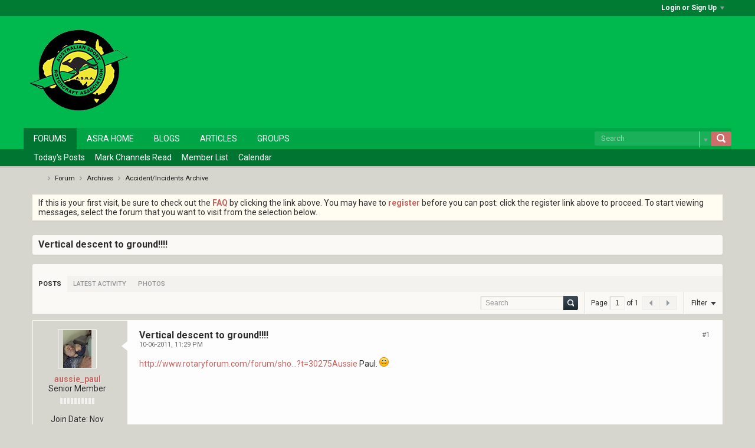

--- FILE ---
content_type: text/html; charset=UTF-8
request_url: https://forum.asra.org.au/forum/accident-incidents-archive-gc54135/2470-vertical-descent-to-ground
body_size: 11341
content:
<!DOCTYPE html>
<html id="htmlTag" xmlns="http://www.w3.org/1999/xhtml" xml:lang="en" lang="en" dir="ltr">
<head>
	
	
	<base href="https://forum.asra.org.au/" />
	
		<link rel="Shortcut Icon" href="favicon.ico" type="image/x-icon" />
	

	
	
	
		
		
	

	

	
	<link rel="stylesheet" type="text/css" href="css.php?styleid=36&amp;td=ltr&amp;sheet=css_reset.css,css_unreset.css,css_utilities.css&amp;ts=1620202795 " />
<link rel="stylesheet" type="text/css" href="css.php?styleid=36&amp;td=ltr&amp;sheet=css_imgareaselect-animated.css,css_jquery-ui-1_12_1_custom.css,css_jquery_qtip.css,css_jquery_selectBox.css,css_jquery_autogrow.css,css_global.css,css_fonts.css,css_b_link.css,css_b_layout.css,css_b_button.css,css_b_button_group.css,css_b_icon.css,css_b_tabbed_pane.css,css_b_form_control.css,css_b_form_input.css,css_b_form_select.css,css_b_form_textarea.css,css_b_media.css,css_b_divider.css,css_b_avatar.css,css_b_ajax_loading_indicator.css,css_responsive.css,css_b_vbscroller.css,css_b_theme_selector.css,css_b_top_background.css,css_b_module.css,css_b_comp_menu_horizontal.css,css_b_comp_menu_dropdown.css,css_b_comp_menu_vert.css,css_b_top_menu.css&amp;ts=1620202795 " />

<script type="text/javascript" src="js/header-rollup-564.js"></script>

	
	
		<meta property="og:site_name" content="Forums | ASRA" />
		<meta property="og:description" content="http://www.rotaryforum.com/forum/showthread.php?t=30275Aussie Paul. :)" />
		<meta property="og:url" content="https://forum.asra.org.au/forum/accident-incidents-archive-gc54135/2470-vertical-descent-to-ground" />
		
		<meta property="og:type" content="website" />
	
	

	
	
	<link rel="canonical" href="https://forum.asra.org.au/forum/accident-incidents-archive-gc54135/2470-vertical-descent-to-ground" />

	
	<meta name="viewport" content="width=device-width, initial-scale=1, viewport-fit=cover" />

	
	
	
		
		
		
			
			
		
	

	
	
	
		

	<title>
		
			Vertical descent to ground!!!! - 
		
		Forums | ASRA
	</title>

	<meta name="description" content="http://www.rotaryforum.com/forum/showthread.php?t=30275Aussie Paul. :)" />
	<meta name="generator" content="vBulletin 5.6.4" />

	
	

	<link rel="stylesheet" type="text/css" href="css.php?styleid=36&amp;td=ltr&amp;sheet=css_login.css&amp;ts=1620202795 " />
<link rel="stylesheet" type="text/css" href="css.php?styleid=36&amp;td=ltr&amp;sheet=css_b_post.css,css_b_post_control.css,css_b_post_attachments.css,css_b_post_notice.css,css_b_post_sm.css,css_b_comments.css,css_b_comment.css,css_b_comment_entry.css,css_b_userinfo.css,css_b_meter.css,css_b_inlinemod.css,css_b_bbcode_user.css,css_b_event.css,css_b_link_thumbnail_list.css,css_b_thumbnail_nav.css&amp;ts=1620202795 " />
<link rel="stylesheet" type="text/css" href="css.php?styleid=36&amp;td=ltr&amp;sheet=css_b_sharing_menu.css&amp;ts=1620202795 " />
<link class="js-additional-css" rel="stylesheet" type="text/css" href="css.php?styleid=36&amp;td=ltr&amp;sheet=css_additional.css&amp;ts=1620202795 " />

<script type="text/javascript">
		if (location.hash) {
			document.write('<style type="text/css"> a.anchor { display:none;} <\/style>');
		}

		var uploadUrlTarget = "https://forum.asra.org.au/uploader/url";
		var pageData = {
			"baseurl": "https://forum.asra.org.au",
			"baseurl_path": "/",
			"baseurl_core": "https://forum.asra.org.au/core",
			"baseurl_pmchat": "https://forum.asra.org.au/pmchat/chat",
			"pageid": "144",
			"pagetemplateid": "4",
			"channelid": "68",
			"nodeid": "2470",
			"userid": "0",
			"username": "Guest",
			"musername": "Guest",
			"user_startofweek": "1",
			
			"user_lang_pickerdateformatoverride": "",
			"user_editorstate": "",
			"textDirLeft": "left",
			"textDirRight": "right",
			"textdirection": "ltr",
			"can_use_sitebuilder": "",
			"cookie_prefix": "bb",
			"cookie_path": "/",
			"cookie_domain": "",
			"inlinemod_cookie_name": "inlinemod_nodes",
			
				"pagenum": "1",
			
			"languageid": "1",
			"threadmarking": "2",
			"lastvisit": "1768643640",
			"phrasedate": "1633519503",
			"optionsdate": "1705539126",
			
			"current_server_datetime": "1768643640",
			"simpleversion": "v=564",
			
			"showhv_post": "",
			"nextcron": "1768642800",
			"securitytoken": "guest",
			"privacystatus": "0",
			"flash_message": "",
			"registerurl": "https://forum.asra.org.au/register",
			"activationurl": "https://forum.asra.org.au/activateuser",
			"helpurl": "https://forum.asra.org.au/help",
			"contacturl": "https://forum.asra.org.au/contact-us",
			"datenow": "17-01-2026"
		};
		
		

	</script>
	
	
</head>

	







	

<body id="vb-page-body" class="l-desktop page144 vb-page view-mode logged-out" itemscope itemtype="http://schema.org/ItemPage" data-usergroupid="1" data-styleid="36">
<script type="text/javascript">
	vBulletin.Responsive.Debounce.checkBrowserSize();
</script>




	


<div class="b-top-menu__background b-top-menu__background--sitebuilder js-top-menu-sitebuilder h-hide-on-small h-hide">
	<div class="b-top-menu__container">
		<ul class="b-top-menu b-top-menu--sitebuilder js-top-menu-sitebuilder--list js-shrink-event-parent">
			
		</ul>
	</div>
</div>

<nav class="b-top-menu__background js-top-menu-user">
	<div class="b-top-menu__container">
		<ul class="b-top-menu b-top-menu--user js-top-menu-user--list js-shrink-event-parent">
			




	



	<li class="b-top-menu__item b-top-menu__item--no-left-divider b-top-menu__item--no-right-divider username-container js-shrink-event-child">

		<div class="b-comp-menu-dropdown b-comp-menu-dropdown--headerbar js-comp-menu-dropdown b-comp-menu-dropdown--open-on-hover js-login-menu">
			<div id="lnkLoginSignupMenu" class="b-comp-menu-dropdown__trigger js-comp-menu-dropdown__trigger b-comp-menu-dropdown__trigger--arrow b-comp-menu-dropdown__trigger--headerbar js-button" tabindex="0">
				Login or Sign Up
			</div>

			<ul class="b-comp-menu-dropdown__content js-comp-menu-dropdown__content b-comp-menu-dropdown__content--right">

				<li class="b-comp-menu-dropdown__content-item js-comp-menu-dropdown__content-maintain-menu b-comp-menu-dropdown__content-item--no-hover">
					

<div class='js-login-form-main-container login-form-main-container'>

<div class="js-error-box error h-margin-bottom-l h-hide"></div>

<div class="js-login-message-box login-message-box h-hide">
	<div class="h-center-container"><div class="h-center">Logging in...</div></div>
</div>

<form action="" method="post" class="h-clearfix js-login-form-main ">
	<div class="login-fieldset table">
		<div class="tr">
			
				
					
				
			
			<span class="td">
				<input type="text" name="username" value="" class="js-login-username b-form-input__input b-form-input__input--full" placeholder="User/Email" />
			</span>
		</div>
		<div class="tr">
			<span class="td">
				<input type="password" autocomplete="off" name="password" class="js-login-password b-form-input__input b-form-input__input--full" placeholder="Password" />
			</span>
		</div>
	</div>

	
	

	<div class="secondary-controls h-left h-clear-left h-margin-top-s">
		<label><input type="checkbox" name="rememberme"  />Remember me</label>
	</div>

	<div class="primary-controls h-right h-clear-right h-margin-top-s">
		<button type="button" class="js-login-button b-button b-button--primary">Log in</button>
	</div>

	<div class="secondary-controls h-left h-clear-left">
		<a href="https://forum.asra.org.au/lostpw" class='b-link lost-password-link'>Forgot password or user name?</a>
	</div>

	<div class="primary-controls h-right h-clear-right">
		
			
			
			
		
		or <a id="idLoginSignup" href="https://forum.asra.org.au/register?urlpath=aHR0cHM6Ly9mb3J1bS5hc3JhLm9yZy5hdS9mb3J1bS9hY2NpZGVudC1pbmNpZGVudHMtYXJjaGl2ZS1nYzU0MTM1LzI0NzAtdmVydGljYWwtZGVzY2VudC10by1ncm91bmQ%3D" target="_top">Sign Up</a>
	</div>

</form>
</div>
				</li>

				
				

				<li id="externalLoginProviders" class="b-comp-menu-dropdown__content-item js-comp-menu-dropdown__content-maintain-menu b-comp-menu-dropdown__content-item--no-hover js-external-login-providers h-clearfix h-hide-imp">
					<span class="h-left h-margin-left-s h-margin-top-s">Log in with</span>
					
					
					
				</li>

			</ul>

		</div>

	</li>

	

		</ul>
	</div>
</nav>

<div id="sitebuilder-wrapper" class="noselect h-clearfix h-hide-on-small">
	
</div>

<div class="main-navbar-bottom-line"></div>

<div id="outer-wrapper">
<div id="wrapper">

	
	<div id="header-axd" class="header-edit-box axdnum_1 h-clearfix">
		
		<div class="axd-container axd-container_header">
			<div class="admin-only">
				
			</div>
			<div class="axd axd_header">
				
			</div>
		</div>
		<div class="axd-container axd-container_header2">
			<div class="admin-only">
				
			</div>
			<div class="axd axd_header2">
				
			</div>
		</div>
	</div>
	
	
	
	<header class="b-top-background__header-mainnav-subnav">

		
		<div class="b-top-background__header-mainnav">

			
			<div id="header" class="noselect">
				<div class="header-cell">
					
					<div class="site-logo header-edit-box">
						<a href="https://forum.asra.org.au/"><img src="images/misc/logo.png" data-orig-src="images/misc/logo.png" alt="Logo" title="Powered by vBulletin" /></a>
					</div>
				</div>
				<div class="toolbar">
					<ul class="h-right">
						
						
						
						<li class="search-container">
							<form id="searchForm" action="https://forum.asra.org.au/search" class="h-left" method="GET">
								<div class="h-left">

									
									<div class="search-box h-clearfix">

										<div class="search-term-container">

											<input type="text" name="q" id="q" placeholder="Search" class="search-term b-form-input__input b-form-input__input--shadow" autocomplete="off" />

											<div class="search-menu-container h-clearfix">
												<div class="vertical-divider-left"></div>
												<div class="b-comp-menu-dropdown js-comp-menu-dropdown b-comp-menu-dropdown--open-on-hover b-comp-menu-dropdown--header-search">
													<div class="b-comp-menu-dropdown__trigger js-comp-menu-dropdown__trigger b-comp-menu-dropdown__trigger--arrow js-button" tabindex="0"></div>
													<ul class="b-comp-menu-dropdown__content js-comp-menu-dropdown__content">

	<li class="b-comp-menu-dropdown__content-item b-comp-menu-dropdown__content-item--first b-comp-menu-dropdown__content-item--no-hover js-comp-menu-dropdown__content-maintain-menu">

		<div class="searchPopupBody">

			<label><input type="checkbox" name="searchFields[title_only]" class="searchFields_title_only" value="1" />Search in titles only</label>

			

			
				
				
					<label><input type="checkbox" name="searchFields[channel][]" class="searchFields_channel" value="68" />Search in Accident/Incidents Archive only</label>
				
			

			<div class="b-button-group h-margin-top-xs">
				<button type="submit" id="btnSearch-popup" class="b-button b-button--primary">Search</button>
			</div>

		</div>

		<input type="hidden" name="searchJSON" value="" />
	</li>

	<li class="b-comp-menu-dropdown__content-item js-comp-menu-dropdown__content-maintain-menu">
		<a href="#" id="btnAdvSearch" class="adv-search-btn">Advanced Search</a>
	</li>

</ul>
												</div>
											</div>

										</div>

										<button type="submit" id="btnSearch" class="search-btn" title="Search"><span class="b-icon b-icon__search"></span></button>

									</div>

								</div>
							</form>
						</li>
						
					</ul>
				</div>
				
			</div>

			
			<nav id="channel-tabbar" class="h-clearfix noselect">
				<ul class="channel-tabbar-list h-left b-comp-menu-horizontal js-comp-menu-horizontal js-comp-menu--dropdown-on-small b-comp-menu-dropdown--inactive js-comp-menu-dropdown__content--main-menu h-hide-on-small js-shrink-event-parent">

					
						
					

					
					
					
						
						
						
						<li class="current section-item js-shrink-event-child">
							<a   href="" class="h-left navbar_home">Forums</a>
							
								<span class="channel-tabbar-divider"></span>
							
							<span class="mobile dropdown-icon"><span class="icon h-right"></span></span>
						</li>
					
						
						
						
						<li class=" section-item js-shrink-event-child">
							<a   href="http://asra.org.au/" class="h-left navbar_asra_home">ASRA Home</a>
							
								<span class="channel-tabbar-divider"></span>
							
							<span class="mobile dropdown-icon"><span class="icon h-right"></span></span>
						</li>
					
						
						
						
						<li class=" section-item js-shrink-event-child">
							<a   href="blogs" class="h-left navbar_blogs">Blogs</a>
							
								<span class="channel-tabbar-divider"></span>
							
							<span class="mobile dropdown-icon"><span class="icon h-right"></span></span>
						</li>
					
						
						
						
						<li class=" section-item js-shrink-event-child">
							<a   href="articles" class="h-left navbar_articles">Articles</a>
							
								<span class="channel-tabbar-divider"></span>
							
							<span class="mobile dropdown-icon"><span class="icon h-right"></span></span>
						</li>
					
						
						
						
						<li class=" section-item js-shrink-event-child">
							<a   href="social-groups" class="h-left navbar_social_groups">Groups</a>
							
							<span class="mobile dropdown-icon"><span class="icon h-right"></span></span>
						</li>
					
					
				</ul>
			</nav>


		</div>


		
		<nav id="channel-subtabbar" class="h-clearfix  h-hide-on-small h-block js-channel-subtabbar">
			<ul class="h-left channel-subtabbar-list js-channel-subtabbar-list js-shrink-event-parent">
				
					
					
					<li class=" js-shrink-event-child">
						<a   href="search?searchJSON=%7B%22last%22%3A%7B%22from%22%3A%22lastDay%22%7D%2C%22view%22%3A%22topic%22%2C%22starter_only%22%3A+1%2C%22sort%22%3A%7B%22lastcontent%22%3A%22desc%22%7D%2C%22exclude_type%22%3A%5B%22vBForum_PrivateMessage%22%5D%7D" class="navbar_todays_posts">Today's Posts</a>
					</li>
				
					
					
					<li class=" js-shrink-event-child">
						<a   href="#" class="navbar_mark_channels_read">Mark Channels Read</a>
					</li>
				
					
					
					<li class=" js-shrink-event-child">
						<a   href="memberlist" class="navbar_member_list">Member List</a>
					</li>
				
					
					
					<li class=" js-shrink-event-child">
						<a   href="calendar" class="navbar_calendar">Calendar</a>
					</li>
				
			</ul>
		</nav>


	</header>


	
		
	

	
	
		
		<nav class="breadcrumbs-wrapper">
		<ul id="breadcrumbs" class="h-clearfix" itemprop="breadcrumb">
			<li class="crumb">
				<a class="crumb-link h-flex-valign-center" href="https://forum.asra.org.au/">
					<span class="b-icon b-icon__home" title="Home"></span>
				</a>
			</li>
			
				
					
					
				
				<li class="crumb">
					<span class="b-icon b-icon__chevron-right--gray separator"></span>
					
						<a class="crumb-link" href="https://forum.asra.org.au/forum">Forum</a>
					
				</li>
			
				
					
					
				
				<li class="crumb">
					<span class="b-icon b-icon__chevron-right--gray separator"></span>
					
						<a class="crumb-link" href="https://forum.asra.org.au/forum/archives">Archives</a>
					
				</li>
			
				
					
					
				
				<li class="crumb">
					<span class="b-icon b-icon__chevron-right--gray separator"></span>
					
						<a class="crumb-link" href="https://forum.asra.org.au/forum/accident-incidents-archive-gc54135">Accident/Incidents Archive</a>
					
				</li>
			
		</ul>
		</nav>
	

	

	
	

	

	

<ul id="notices" class="notices">
	
	
		
		<li class="notice restore" data-notice-id="1" data-notice-persistent="1">If this is your first visit, be sure to
		check out the <a href="https://forum.asra.org.au/help" target="_blank"><b>FAQ</b></a> by clicking the
		link above. You may have to <a href="https://forum.asra.org.au/register" target="_blank"><b>register</b></a>
		before you can post: click the register link above to proceed. To start viewing messages,
		select the forum that you want to visit from the selection below.</li>
	
</ul>


	


	
	<main id="content">
		<div class="canvas-layout-container js-canvas-layout-container">

<div id="canvas-layout-full" class="canvas-layout" data-layout-id="1">

	

	

		
	



	



<!-- row -->
<div class="canvas-layout-row l-row no-columns h-clearfix">

	
	

	

		
		
		

		
	





	



	



	




	
	







<!-- section 200 -->



<div class="canvas-widget-list section-200 js-sectiontype-global_after_breadcrumb h-clearfix l-col__large-12 l-col__small--full l-wide-column">

	

	

	

</div>

	

</div>

	

		
	



	



<!-- row -->
<div class="canvas-layout-row l-row no-columns h-clearfix">

	
	

	

		
		
		

		
	





	



	



	




	
	







<!-- section 2 -->



<div class="canvas-widget-list section-2 js-sectiontype-notice h-clearfix l-col__large-12 l-col__small--full l-wide-column">

	

	
	<!-- *** START WIDGET widgetid:29, widgetinstanceid:18, template:widget_announcement *** -->
	
	


	
	





<div class="b-module canvas-widget default-widget announcement-widget empty" id="widget_18" data-widget-id="29" data-widget-instance-id="18">
	
	<div class="widget-header h-clearfix">
		
		
			
		

		<div class="module-title h-left">
			
				<h1 class="main-title js-main-title hide-on-editmode">Announcement</h1>
				
				
				
			
		</div>
		
			<div class="module-buttons">
				
					<span class="toggle-button module-button-item collapse" title="Collapse" data-toggle-title="Expand"><span class="b-icon b-icon__toggle-collapse">Collapse</span></span>
				
			</div>
		
	</div>
	

	<div class="widget-content">
		
			
				No announcement yet.
				
			
				
	</div>
</div>
	<!-- *** END WIDGET widgetid:29, widgetinstanceid:18, template:widget_announcement *** -->

	<!-- *** START WIDGET widgetid:52, widgetinstanceid:19, template:widget_pagetitle *** -->
	
	


	
	





	
	
	
		
		
	







	




	



<div class="b-module canvas-widget default-widget page-title-widget widget-no-header-buttons widget-no-border" id="widget_19" data-widget-id="52" data-widget-instance-id="19">
	
	<div class="widget-header h-clearfix">
		
		

		<div class="module-title h-left">
			
				<h1 class="main-title js-main-title hide-on-editmode">Vertical descent to ground!!!!</h1>
				
				
				
			
		</div>
		
			<div class="module-buttons">
				
					<span class="toggle-button module-button-item collapse" title="Collapse" data-toggle-title="Expand"><span class="b-icon b-icon__toggle-collapse">Collapse</span></span>
				
			</div>
		
	</div>
	


	
	

</div>
	<!-- *** END WIDGET widgetid:52, widgetinstanceid:19, template:widget_pagetitle *** -->


	

</div>

	

</div>

	

		
	



	



<!-- row -->
<div class="canvas-layout-row l-row no-columns h-clearfix">

	
	

	

		
		
		

		
	





	



	



	




	
	

	
	







<!-- section 0 -->



<div class="canvas-widget-list section-0 js-sectiontype-primary js-sectiontype-secondary h-clearfix l-col__large-12 l-col__small--full l-wide-column">

	

	
	<!-- *** START WIDGET widgetid:6, widgetinstanceid:20, template:widget_conversationdisplay *** -->
	



	
		
	
	
		
			
		
	

	
	
	
	
		
		
		
		
		

		
			
			
			

			
			
			
				
			
			
			

			
				
			
			

			

			

			
				
					
				
				
				
				
				
				
			

			

			

			

			
			
			

			
			

			
				
			

			
				
				
				
			

			
			

			
				
			


			
			
				
					
					
					
				
				
					
				
			
				
					
					
					
				
				
					
				
			

			
			

			
				
				
					
						
					
				

				
					
						
					
						
					
						
					
						
					
						
					
						
					
						
					
						
					
						
					
						
					
						
					
						
					
						
					
						
					
						
					
						
					
						
					
						
					
						
					
						
					
						
					
						
					
						
					
						
					
						
					
						
					
				
			

			
			
			
			
			
			

		
	

	
	
	
		
		
		 
	

	
	
	
		
		
	

	<div class="b-module canvas-widget default-widget conversation-content-widget  forum-conversation-content-widget widget-tabs widget-no-border widget-no-header-buttons  axd-container" id="widget_20" data-widget-id="6" data-widget-instance-id="20" data-widget-default-tab="">
		
			<div class="conversation-status-messages">
				
				
				
				<div class="conversation-status-message notice h-hide"><span></span><div class="close">X</div></div>
			</div>

			<div class="widget-header h-clearfix">
				<div class="module-title h-left main-header-title">
					
				</div>
				<div class="module-buttons">
					<span class="toggle-button module-button-item collapse" title="Collapse" data-toggle-title="Expand"><span class="b-icon b-icon__toggle-collapse">Collapse</span></span>
				</div>
				
				
				<div class="conversation-controls h-right h-clear hide-on-editmode b-button-group h-margin-bottom-l js-movable-toolbar-button-container">
					
				</div>
				
					<div class="widget-tabs-nav h-clear">
						<a id="topic-module-top" class="anchor js-module-top-anchor"></a>
						
						<ul class="ui-tabs-nav hide-on-editmode h-left b-comp-menu-horizontal js-module-tab-menu js-comp-menu-horizontal js-comp-menu--dropdown-on-xsmall b-comp-menu-dropdown--inactive">
							
							
							<li><a href="#thread-view-tab" data-href="https://forum.asra.org.au/forum/accident-incidents-archive-gc54135/2470-vertical-descent-to-ground?view=thread">Posts</a></li>
							
							<li><a href="#stream-view-tab" data-href="https://forum.asra.org.au/forum/accident-incidents-archive-gc54135/2470-vertical-descent-to-ground?view=stream">Latest Activity</a></li>
							
							<li><a href="#media-view-tab" data-href="https://forum.asra.org.au/forum/accident-incidents-archive-gc54135/2470-vertical-descent-to-ground?view=media">Photos</a></li>
						</ul>
					</div>
				
			</div>
			<div class="widget-content tab widget-tabs-panel">
				<input type="hidden" name="canmoderate" id="canmoderate" value="0" />
				
					
					
					
					
				
				<div id="thread-view-tab" class="conversation-view conversation-thread-view">
					
						
					
					
						
							
						
					

					


	
		
	



	











<div class="conversation-toolbar-wrapper  top h-clear hide-on-editmode
	
		scrolltofixed-floating
		scrolltofixed-top
	
" data-allow-history="1">
	<div class="conversation-toolbar">


		

		
			
			<div class="toolset-left">

				
				<div class="conversation-toolbar-height-shim js-shrink-event-child">
					<div class="b-button">&nbsp;</div>
				</div>

			</div>
		
		

		

		<ul class="toolset-right js-shrink-event-parent">

			
				<li class="toolbar-search h-hide-on-small js-shrink-event-child">
					<form name="toolbar-search-form" action="activity/get" method="post" class="toolbar-search-form">
						<input type="hidden" name="nodeid" value="2470" />
						<input type="hidden" name="view" value="thread" />
						
							<input type="hidden" name="per-page" value="15" />
							<input type="hidden" name="pagenum" value="1" />
						

						<div class="js-toolbar-search-inner b-form-input__input-with-button-container b-form-input__input-with-button-container--full">

							<input type="text" name="q" value="" class="b-form-input__input b-form-input__input--with-button b-form-input__input--shadow js-filter-search" placeholder="Search" data-filter-name="Search" />

							<button type="submit" name="btnSearch" id="btnSearch-top" class="b-form-input__inside-button"><span class="b-form-input__inside-button-icon b-icon b-icon__search-gray-s">Search</span></button>

						</div>

					</form>
				</li>
				<li class="h-hide-on-small js-shrink-event-child">
					<div class="toolbar-divider">
						<span class="toolbar-divider-inner"></span>
					</div>
				</li>
			

			
			
				
			

			
			
				<li class="toolbar-pagenav js-toolbar-pagenav h-hide-on-xsmall js-shrink-event-child">
					<div class="toolbar-pagenav-wrapper">
						<!-- Page Nav controls -->











<div class="pagenav-controls ">
	<form class="pagenav-form h-clearfix" action="https://forum.asra.org.au/forum/accident-incidents-archive-gc54135/2470-vertical-descent-to-ground">
		<input type="hidden" class="defaultpage" value="1" />
		
		<div class="pagenav h-left">
			Page <input type="text" name="page" class="js-pagenum textbox h-padding-horiz-none b-form-input__input--shadow" value="1" /> of <span class="pagetotal">1</span>
		</div>

		<div class="horizontal-arrows h-left">
			<a  class="arrow left-arrow h-disabled"  title="Previous Page" rel="prev"><span class="vb-icon vb-icon-arrow-left"></span></a>
			<a  class="arrow right-arrow h-disabled"  title="Next Page" rel="next"><span class="vb-icon vb-icon-arrow-right"></span></a>
		</div>
	</form>	
</div>
					</div>
				</li>
				
					<li class="h-hide-on-xsmall js-shrink-event-child">
						<div class="toolbar-divider">
							<span class="toolbar-divider-inner"></span>
						</div>
					</li>
				
			

			
				<li class="toolbar-filter toolbar-filter-top js-shrink-event-child">
					<div class="filter-wrapper h-clearfix js-button" tabindex="0">
						<div class="label h-left">Filter</div>
						<div class="arrow vb-icon-wrapper h-left"><span class="vb-icon vb-icon-triangle-down-wide"></span></div>
					</div>
				</li>
			

			

			
		</ul>
	</div>


	

	
		
			
		
		
		<form action="activity/get" method="post" class="toolbar-filter-overlay h-clearfix">
			<input type="hidden" name="nodeid" value="2470" />
			<input type="hidden" name="view" value="thread" />
			
			
			
			
				<input type="hidden" name="nolimit" value="1" />
			
			
				<input type="hidden" name="per-page" value="15" />
				<input type="hidden" name="pagenum" value="1" />
			
			
			
			
				<input type="hidden" name="userid" value="0" />
			
			
			
			<input type="hidden" name="showChannelInfo" value="1" />
			<ul class="filter-options-list">
				
				
				<li>
					<div class="filter-header">Time</div>
					<div class="filter-options">
						
						
						
						
						
						
						
						
						
							
						
						
						
						

						
							<label><input type="radio" name="filter_time" value="time_all" checked="checked" class="js-default-checked" /><span>All Time</span></label>
						
						<label><input type="radio" name="filter_time" value="time_today" /><span>Today</span></label>
						<label><input type="radio" name="filter_time" value="time_lastweek" /><span>Last Week</span></label>
						<label><input type="radio" name="filter_time" value="time_lastmonth" /><span>Last Month</span></label>
					</div>
				</li>
				
				
				<li>
					<div class="filter-header">Show</div>
					<div class="filter-options">
						
						
						
						
						
						
						
						
						
						
						
						
						
						
						
							
						
						
						
						

						<label><input type="radio" name="filter_show" value="show_all" checked="checked" class="js-default-checked" /><span>All</span></label>
						<label><input type="radio" name="filter_show" value="vBForum_Text" /><span>Discussions only</span></label>
						<label><input type="radio" name="filter_show" value="vBForum_Gallery" /><span>Photos only</span></label>
						<label><input type="radio" name="filter_show" value="vBForum_Video" /><span>Videos only</span></label>
						<label><input type="radio" name="filter_show" value="vBForum_Link" /><span>Links only</span></label>
						<label><input type="radio" name="filter_show" value="vBForum_Poll" /><span>Polls only</span></label>
						<label><input type="radio" name="filter_show" value="vBForum_Event" /><span>Events only</span></label>
					</div>
				</li>
				
				
				
				
				
				

				

				
				<!-- end if prefixsets -->
			</ul>
		</form>

		

		<div class="filtered-by h-clearfix h-hide">
			<label>Filtered by:</label>
			<div class="filter-text-wrapper h-left">
				
				
				
			</div>
			<a href="#" class="clear-all h-hide">Clear All</a>
		</div>
		<div class="new-conversations-strip"><span></span> new posts</div>
	
</div>



	<div class="h-show-on-xsmall h-right h-margin-top-l js-under-toolbar-pagenav h-margin-bottom-m">
		


	



	


<div class="pagenav-container h-clearfix noselect h-hide pagenav-container--no-margin">
	<div class="js-pagenav pagenav h-right js-shrink-event-parent" data-baseurl="https://forum.asra.org.au/forum/accident-incidents-archive-gc54135/2470-vertical-descent-to-ground">

		

		
		
			<a class="js-pagenav-button js-pagenav-prev-button b-button b-button--secondary h-hide-imp js-shrink-event-child" data-page="0" href="" tabindex="0">Previous</a>
		

		
		
		
		
		
		<a class="js-pagenav-button b-button b-button--narrow js-shrink-event-child b-button--secondary js-pagenav-button--template h-hide-imp" data-page="0" href="https://forum.asra.org.au/forum/accident-incidents-archive-gc54135/2470-vertical-descent-to-ground" tabindex="0">template</a>

		
		
			<a class="js-pagenav-button js-pagenav-next-button b-button b-button--secondary h-hide-imp js-shrink-event-child" data-page="0" href="" tabindex="0">Next</a>
		

	</div>
</div>
	</div>

					<div class="conversation-content">
						<ul class="conversation-list list-container h-clearfix   thread-view">
							
								
								
								

								
								
								
								
									

									

									
								
									

									

									
								

								

								
									

									
										
									
								
									

									
										
									
								
							
							
							
							
								
							
								
							

							
							
							
								
									
									
								
								
									
									<!-- Starter Conversation -->
									
									


	
	













	
		
	





<li data-node-id="2470" 
	data-node-publishdate="1466090021"  
	class="b-post js-post js-comment-entry__parent h-restore--on-preview b-post--text b-post--first js-conversation-starter h-left h-clear js-slideshow__gallery-node js-poll__parent " itemscope itemtype="http://schema.org/CreativeWork">
	<a id="post2470" class="anchor"></a>
	
		

		
		

		

		
		
		<meta  itemprop="url" content="https://forum.asra.org.au/forum/accident-incidents-archive-gc54135/2470-vertical-descent-to-ground" />
	


	<div class="l-row l-row__fixed--left">
		<div class="l-col__fixed-3 l-col--userinfo l-col__small--full h-hide--on-preview h-padding-right-l">
			



<div class="userinfo b-userinfo b-post__hide-when-deleted" itemprop="author" itemscope itemtype="http://schema.org/Person">
	
		
		
			
			
		

		
			<a href="https://forum.asra.org.au/member/73-aussie_paul" class="b-avatar b-avatar--m b-avatar--thread h-margin-bottom-l"><img src="./core/image.php?userid=73&thumb=1&dateline=1473757033" alt="aussie_paul" title="aussie_paul" /></a>
		
	
	<!-- responsive alteration: Added userinfo-details wrapper in order to
	support left floated avatar with all other information on the right. -->
	
	<div class="b-userinfo__details">
		
		<div class="author h-text-size--14">
			<strong><a href="https://forum.asra.org.au/member/73-aussie_paul" >aussie_paul</a></strong>
			


	





	




		</div>
		
		
			
			<div class="usertitle">Senior Member</div>
		
		

		<div class="b-meter h-margin-top-m pos" title="will become famous soon enough">
			
			
				<div class="b-meter__bar b-meter__bar--selected"></div>
				<div class="b-meter__bar b-meter__bar--selected"></div>
			
				<div class="b-meter__bar"></div>
				<div class="b-meter__bar"></div>
			
				<div class="b-meter__bar"></div>
				<div class="b-meter__bar"></div>
			
				<div class="b-meter__bar"></div>
				<div class="b-meter__bar"></div>
			
				<div class="b-meter__bar"></div>
				<div class="b-meter__bar"></div>
			
		</div>
		
		<div class="b-userinfo__rank h-margin-top-s h-hide"></div>
		
		<ul class="b-userinfo__additional-info-block h-margin-top-xl">
			
				<li class="b-userinfo__additional-info"><label>Join Date:</label> <span>Nov 2006</span></li>
				<li class="b-userinfo__additional-info"><label>Posts:</label> <span>766</span></li>
				
			
			
				
					
				
					
				
					
				
					
				
			
			
		</ul>
		<ul class="b-userinfo__icons h-margin-none">
			
				
			
			<li class="b-userinfo__icon h-left" title="aussie_paul is offline"><span class="b-icon b-icon__status--gray"></span></li>

			
		</ul>
	</div>
</div>
			









	


<ul class="b-sharing-menu js-sharing-menu js-comp-menu-horizontal js-comp-menu--dropdown-on-small b-post__hide-when-deleted" data-dropdown-trigger-phrase="share" data-dropdown-icon-classes="b-icon b-icon__share" data-dropdown-content-classes="b-sharing-menu--dropdown" data-dropdown-menu-classes="b-sharing-menu--right-on-small">

	
		<li class="b-sharing-menu__item">
			
			<a class="js-fb-share-dialog b-sharing-menu__item-link b-sharing-menu__item-link--facebook" href="https://www.facebook.com/sharer/sharer.php?u=https%3A%2F%2Fforum.asra.org.au%2Fforum%2Faccident-incidents-archive-gc54135%2F2470-vertical-descent-to-ground%23post2470" data-url-not-encoded="https://forum.asra.org.au/forum/accident-incidents-archive-gc54135/2470-vertical-descent-to-ground#post2470" target="_blank">
				<svg class="b-sharing-menu__item-link-img" xmlns="http://www.w3.org/2000/svg" viewBox="0 0 16 16" color="#ffffff">
					<path fill="#ffffff" fill-rule="evenodd" d="M8 14H3.667C2.733 13.9 2 13.167 2 12.233V3.667A1.65 1.65 0 0 1 3.667 2h8.666A1.65 1.65 0 0 1 14 3.667v8.566c0 .934-.733 1.667-1.667 1.767H10v-3.967h1.3l.7-2.066h-2V6.933c0-.466.167-.9.867-.9H12v-1.8c.033 0-.933-.266-1.533-.266-1.267 0-2.434.7-2.467 2.133v1.867H6v2.066h2V14z"></path>
				</svg>
				Share
			</a>
		</li>
	

	
		<li class="b-sharing-menu__item b-sharing-menu__item--twitter">
			
			
			<a class="js-twitter-share b-sharing-menu__item-link b-sharing-menu__item-link--twitter" href="https://twitter.com/intent/tweet?text=Vertical+descent+to+ground%21%21%21%21&amp;url=https%3A%2F%2Fforum.asra.org.au%2Fforum%2Faccident-incidents-archive-gc54135%2F2470-vertical-descent-to-ground%23post2470" target="_blank">
				<img class="b-sharing-menu__item-link-img" src="data:image/svg+xml,%3Csvg%20xmlns%3D%22http%3A%2F%2Fwww.w3.org%2F2000%2Fsvg%22%20viewBox%3D%220%200%2072%2072%22%3E%3Cpath%20fill%3D%22none%22%20d%3D%22M0%200h72v72H0z%22%2F%3E%3Cpath%20class%3D%22icon%22%20fill%3D%22%23fff%22%20d%3D%22M68.812%2015.14c-2.348%201.04-4.87%201.744-7.52%202.06%202.704-1.62%204.78-4.186%205.757-7.243-2.53%201.5-5.33%202.592-8.314%203.176C56.35%2010.59%2052.948%209%2049.182%209c-7.23%200-13.092%205.86-13.092%2013.093%200%201.026.118%202.02.338%202.98C25.543%2024.527%2015.9%2019.318%209.44%2011.396c-1.125%201.936-1.77%204.184-1.77%206.58%200%204.543%202.312%208.552%205.824%2010.9-2.146-.07-4.165-.658-5.93-1.64-.002.056-.002.11-.002.163%200%206.345%204.513%2011.638%2010.504%2012.84-1.1.298-2.256.457-3.45.457-.845%200-1.666-.078-2.464-.23%201.667%205.2%206.5%208.985%2012.23%209.09-4.482%203.51-10.13%205.605-16.26%205.605-1.055%200-2.096-.06-3.122-.184%205.794%203.717%2012.676%205.882%2020.067%205.882%2024.083%200%2037.25-19.95%2037.25-37.25%200-.565-.013-1.133-.038-1.693%202.558-1.847%204.778-4.15%206.532-6.774z%22%2F%3E%3C%2Fsvg%3E" />
				Tweet
			</a>
		</li>
	

	

</ul>
		</div>

		<div class="js-post__content-wrapper l-col__flex-3 l-col--post__body l-col__small--full h-restore--on-preview">
			<div class="b-post__body h-restore--on-preview h-padding-horiz-xxl h-padding-top-xl h-padding-bottom-m h-clearfix">
				<div class="b-post__arrow b-post__hide-when-deleted"></div>

				

				<div class="b-post__content js-post__content">
					<hr class="b-divider--section" />

					<div class="b-media h-hide--on-preview">
						<div class="b-media__img--rev">

							
								
							

							
							
							
							
							
								<a class="b-post__count" href="https://forum.asra.org.au/forum/accident-incidents-archive-gc54135/2470-vertical-descent-to-ground#post2470">#1
								</a>
							

							

							


						</div>
						<div class="b-media__body">
							
								<h2 class="b-post__title js-post-title b-post__hide-when-deleted">
									
									
									Vertical descent to ground!!!!
								</h2>
							


							
							
							<div class="b-post__timestamp"><time itemprop="dateCreated" datetime="2011-06-10T13:29:34">10-06-2011, 11:29 PM</time></div>

						</div>
					</div>


					<div class="b-post__hide-when-deleted">
					<div class="OLD__post-content h-padding-vert-xl">
						
							<div class="axd axd_first-post">
								
								
								
							</div>
						


						
						<div class="js-post__content-text restore h-wordwrap" itemprop="text">
							
								
								<a href="http://www.rotaryforum.com/forum/showthread.php?t=30275Aussie" target="_blank">http://www.rotaryforum.com/forum/sho...?t=30275Aussie</a> Paul. <img src="https://forum.asra.org.au/core/images/smilies/smile.png" border="0" alt="" title="Smile" smilieid="1" class="inlineimg" /><br />

							
						</div>
					</div>


	
	

	</div> 
  </div> 




		
			
				
				
				
			
			
<div class="b-post__footer h-hide--on-preview h-clear h-padding-bottom-m h-margin-horiz-xl">

	<div class="h-clearfix">
		
			<div class="h-margin-bottom-xl h-margin-top-none h-text-size--11" id="content-tags-2470">

	
	
	
	
	
	
		
	

	
		<strong>Tags:</strong>
	

	
		<span class="js-content-tag-none">None</span>
	
</div>
		

		
			<hr class="b-divider b-divider--post-controls" />
		

		<ul class="h-left js-post-info">

			
			

			

			
		</ul>

		<ul class="h-margin-top-s h-right js-post-controls b-comp-menu-horizontal js-comp-menu-horizontal js-comp-menu--dropdown-on-xsmall b-comp-menu-dropdown--inactive" data-node-id="2470" data-dropdown-icon-classes="b-icon b-icon__ellipsis" data-dropdown-content-classes="b-comp-menu-dropdown__content--right">
			

			

			

			

				

					

				

			

			

			

			

			

			

			
				

			

		</ul>


	</div>
</div>


			<div class="edit-conversation-container"></div>
		



      </div>
    </div>  
  </div>    
</li><!-- /end .b-post -->
									
								
								
							
								
									
									
								
								
									<!-- Conversation Replies or Comments -->
									
									
									
										
									

									
										




	
	










	




<li data-node-id="25342" 
	data-node-publishdate="1466100480"  
	class="b-post js-post js-comment-entry__parent h-restore--on-preview b-post--text  js-conversation-reply h-left h-clear js-slideshow__gallery-node js-poll__parent " itemscope itemtype="http://schema.org/Comment">
	<a id="post25342" class="anchor"></a>
	
		

		
		

		

		
		
		<meta  itemprop="url" content="https://forum.asra.org.au/forum/accident-incidents-archive-gc54135/2470-vertical-descent-to-ground" />
	


	<div class="l-row l-row__fixed--left">
		<div class="l-col__fixed-3 l-col--userinfo l-col__small--full h-hide--on-preview h-padding-right-l">
			



<div class="userinfo b-userinfo b-post__hide-when-deleted" itemprop="author" itemscope itemtype="http://schema.org/Person">
	
		
		
			
			
		

		
			<a href="https://forum.asra.org.au/member/2-asra" class="b-avatar b-avatar--m b-avatar--thread h-margin-bottom-l"><img src="./core/images/default/default_avatar_medium.png" width="64" height="64" alt="asra" title="asra" /></a>
		
	
	<!-- responsive alteration: Added userinfo-details wrapper in order to
	support left floated avatar with all other information on the right. -->
	
	<div class="b-userinfo__details">
		
		<div class="author h-text-size--14">
			<strong><a href="https://forum.asra.org.au/member/2-asra" >asra</a></strong>
			


	





	




		</div>
		
		
			
			<div class="usertitle">Senior Member</div>
		
		

		<div class="b-meter h-margin-top-m pos" title="is on a distinguished road">
			
			
				<div class="b-meter__bar"></div>
				<div class="b-meter__bar"></div>
			
				<div class="b-meter__bar"></div>
				<div class="b-meter__bar"></div>
			
				<div class="b-meter__bar"></div>
				<div class="b-meter__bar"></div>
			
				<div class="b-meter__bar"></div>
				<div class="b-meter__bar"></div>
			
				<div class="b-meter__bar"></div>
				<div class="b-meter__bar"></div>
			
		</div>
		
		<div class="b-userinfo__rank h-margin-top-s h-hide"></div>
		
		<ul class="b-userinfo__additional-info-block h-margin-top-xl">
			
				<li class="b-userinfo__additional-info"><label>Join Date:</label> <span>Feb 2015</span></li>
				<li class="b-userinfo__additional-info"><label>Posts:</label> <span>9409</span></li>
				
			
			
				
					
				
					
				
					
				
					
				
			
			
		</ul>
		<ul class="b-userinfo__icons h-margin-none">
			
				
			
			<li class="b-userinfo__icon h-left" title="asra is offline"><span class="b-icon b-icon__status--gray"></span></li>

			
		</ul>
	</div>
</div>
			









	


<ul class="b-sharing-menu js-sharing-menu js-comp-menu-horizontal js-comp-menu--dropdown-on-small b-post__hide-when-deleted" data-dropdown-trigger-phrase="share" data-dropdown-icon-classes="b-icon b-icon__share" data-dropdown-content-classes="b-sharing-menu--dropdown" data-dropdown-menu-classes="b-sharing-menu--right-on-small">

	
		<li class="b-sharing-menu__item">
			
			<a class="js-fb-share-dialog b-sharing-menu__item-link b-sharing-menu__item-link--facebook" href="https://www.facebook.com/sharer/sharer.php?u=https%3A%2F%2Fforum.asra.org.au%2Fforum%2Faccident-incidents-archive-gc54135%2F2470-vertical-descent-to-ground%3Fp%3D25342%23post25342" data-url-not-encoded="https://forum.asra.org.au/forum/accident-incidents-archive-gc54135/2470-vertical-descent-to-ground?p=25342#post25342" target="_blank">
				<svg class="b-sharing-menu__item-link-img" xmlns="http://www.w3.org/2000/svg" viewBox="0 0 16 16" color="#ffffff">
					<path fill="#ffffff" fill-rule="evenodd" d="M8 14H3.667C2.733 13.9 2 13.167 2 12.233V3.667A1.65 1.65 0 0 1 3.667 2h8.666A1.65 1.65 0 0 1 14 3.667v8.566c0 .934-.733 1.667-1.667 1.767H10v-3.967h1.3l.7-2.066h-2V6.933c0-.466.167-.9.867-.9H12v-1.8c.033 0-.933-.266-1.533-.266-1.267 0-2.434.7-2.467 2.133v1.867H6v2.066h2V14z"></path>
				</svg>
				Share
			</a>
		</li>
	

	
		<li class="b-sharing-menu__item b-sharing-menu__item--twitter">
			
			
			<a class="js-twitter-share b-sharing-menu__item-link b-sharing-menu__item-link--twitter" href="https://twitter.com/intent/tweet?text=Re%3A+Re%3A+Vertical+descent+to+ground%21%21%21%21&amp;url=https%3A%2F%2Fforum.asra.org.au%2Fforum%2Faccident-incidents-archive-gc54135%2F2470-vertical-descent-to-ground%3Fp%3D25342%23post25342" target="_blank">
				<img class="b-sharing-menu__item-link-img" src="data:image/svg+xml,%3Csvg%20xmlns%3D%22http%3A%2F%2Fwww.w3.org%2F2000%2Fsvg%22%20viewBox%3D%220%200%2072%2072%22%3E%3Cpath%20fill%3D%22none%22%20d%3D%22M0%200h72v72H0z%22%2F%3E%3Cpath%20class%3D%22icon%22%20fill%3D%22%23fff%22%20d%3D%22M68.812%2015.14c-2.348%201.04-4.87%201.744-7.52%202.06%202.704-1.62%204.78-4.186%205.757-7.243-2.53%201.5-5.33%202.592-8.314%203.176C56.35%2010.59%2052.948%209%2049.182%209c-7.23%200-13.092%205.86-13.092%2013.093%200%201.026.118%202.02.338%202.98C25.543%2024.527%2015.9%2019.318%209.44%2011.396c-1.125%201.936-1.77%204.184-1.77%206.58%200%204.543%202.312%208.552%205.824%2010.9-2.146-.07-4.165-.658-5.93-1.64-.002.056-.002.11-.002.163%200%206.345%204.513%2011.638%2010.504%2012.84-1.1.298-2.256.457-3.45.457-.845%200-1.666-.078-2.464-.23%201.667%205.2%206.5%208.985%2012.23%209.09-4.482%203.51-10.13%205.605-16.26%205.605-1.055%200-2.096-.06-3.122-.184%205.794%203.717%2012.676%205.882%2020.067%205.882%2024.083%200%2037.25-19.95%2037.25-37.25%200-.565-.013-1.133-.038-1.693%202.558-1.847%204.778-4.15%206.532-6.774z%22%2F%3E%3C%2Fsvg%3E" />
				Tweet
			</a>
		</li>
	

	

</ul>
		</div>

		<div class="js-post__content-wrapper l-col__flex-3 l-col--post__body l-col__small--full h-restore--on-preview">
			<div class="b-post__body h-restore--on-preview h-padding-horiz-xxl h-padding-top-xl h-padding-bottom-m h-clearfix">
				<div class="b-post__arrow b-post__hide-when-deleted"></div>

				

				<div class="b-post__content js-post__content">
					<hr class="b-divider--section" />

					<div class="b-media h-hide--on-preview">
						<div class="b-media__img--rev">

							
								
							

							
							
							
							
							

							
								<a class="b-post__count" href="https://forum.asra.org.au/forum/accident-incidents-archive-gc54135/2470-vertical-descent-to-ground?p=25342#post25342">#2</a>
							

							


						</div>
						<div class="b-media__body">
							


							
							
							<div class="b-post__timestamp"><time itemprop="dateCreated" datetime="2011-06-10T20:42:04">11-06-2011, 06:42 AM</time></div>

						</div>
					</div>


					<div class="b-post__hide-when-deleted">
					<div class="OLD__post-content h-padding-vert-xl">
						
							<div class="axd axd_last-post">
								
								
								
							</div>
						


						
						<div class="js-post__content-text restore h-wordwrap" itemprop="text">
							
								
								Hi PaulVery interesting, From my observations seems the rudders were to small, they may even have been outside the prop wash, left his recovery too late (seemed as though his recovery technique was apply power and fly out), didn&quot;t push stick forward enough to recover, didn&quot;t apply counter rudder to stop his rotation, and then hit the deck with a final flair. Keel broke and hey presto ;DGlad he was OKRegards SamL............<br />

							
						</div>
					</div>



	
	

	</div> 
  </div> 


	
	





		
			
				
				
				
			
			
<div class="b-post__footer h-hide--on-preview h-clear h-padding-bottom-m h-margin-horiz-xl">

	<div class="h-clearfix">
		

		
			<hr class="b-divider b-divider--post-controls" />
		

		<ul class="h-left js-post-info">

			
			

			

			
		</ul>

		<ul class="h-margin-top-s h-right js-post-controls b-comp-menu-horizontal js-comp-menu-horizontal js-comp-menu--dropdown-on-xsmall b-comp-menu-dropdown--inactive" data-node-id="25342" data-dropdown-icon-classes="b-icon b-icon__ellipsis" data-dropdown-content-classes="b-comp-menu-dropdown__content--right">
			

			

			

			

				

					

				

			

			

			

			

			

			

			
				

			

		</ul>


	</div>
</div>


			<div class="b-comment-entry js-comment-entry h-padding-xxl h-padding-top-xl  comment-entry-box h-hide ">
				<h2 class="h-margin-bottom-xl">Comment</h2>
				<textarea class="b-comment-entry__textbox js-comment-entry__textbox autogrow" placeholder="Type your comment here"></textarea>

				<div class="b-button-group h-margin-top-xl">
					<button type="button" id="btnPostComment-25342" class="b-button b-button--primary js-comment-entry__post">Post</button>
					<button type="button" id="btnPostCommentCancel-25342" class="b-button js-comment-entry__cancel">Cancel</button>
				</div>
			</div>

			<div class="edit-conversation-container"></div>

			





	














<div class="b-comments js-comments   h-margin-bottom-xl h-clearfix h-hide">

	

	
		<div class="b-comments__header js-comments__header b-media h-padding-vert-m h-padding-horiz-l h-hide">
			<div class="js-comments__total h-margin-left-l b-media__body">
				<span class="b-icon b-icon__speech-single h-margin-right-s"></span>
				<label class="js-comments__total-text h-align-top"></label>
			</div>
			<div class="b-media__img--rev js-comments__pagination h-hide">
				<label></label>
				<span class="b-comments__pagination--up js-comments__page--prev h-margin-left-s" title="See previous comments"><span class="b-icon b-icon__arrow-up-m"></span></span>
			</div>
		</div>
		<ul class="b-comments__comments js-comments__comments h-left"></ul>
		<div class="b-comments__footer js-comments__footer b-media h-padding-vert-m h-padding-horiz-l h-clear h-hide">
			<div class="b-media__img--rev js-comments__pagination">
				<label></label>
				<span class="b-comments__pagination--down js-comments__page--next h-margin-left-s" title="See next comments"><span class="b-icon b-icon__arrow-down-m"></span></span>
			</div>
		</div>
	
</div>

		


      </div>
    </div>  
  </div>    
</li><!-- /end .b-post -->
									
								
								
							
						</ul>
					</div>
				</div>
				
					


	



	


<div class="pagenav-container h-clearfix noselect h-hide">
	<div class="js-pagenav pagenav h-right js-shrink-event-parent" data-baseurl="https://forum.asra.org.au/forum/accident-incidents-archive-gc54135/2470-vertical-descent-to-ground">

		

		
		
			<a class="js-pagenav-button js-pagenav-prev-button b-button b-button--secondary h-hide-imp js-shrink-event-child" data-page="0" tabindex="0">Previous</a>
		

		
		
		
		
		
		<a class="js-pagenav-button b-button b-button--narrow js-shrink-event-child b-button--secondary js-pagenav-button--template h-hide-imp" data-page="0" tabindex="0">template</a>

		
		
			<a class="js-pagenav-button js-pagenav-next-button b-button b-button--secondary h-hide-imp js-shrink-event-child" data-page="0" tabindex="0">Next</a>
		

	</div>
</div>
					
						<div class="h-margin-top-xl"></div>
					
				

				
			</div>
		
		
	</div>
	<script type="text/javascript">
	(function(){
	
		window.vBulletin = window.vBulletin || {};
		vBulletin.widget = vBulletin.widget || {};
		vBulletin.conversation = vBulletin.conversation || {};
	
		vBulletin.conversation.COMMENTS_PER_PAGE = Number('25') || 25;
		vBulletin.conversation.POSTS_PER_PAGE = Number('15') || 15;
	})();
	</script>





	<!-- *** END WIDGET widgetid:6, widgetinstanceid:20, template:widget_conversationdisplay *** -->


	

</div>

	

</div>

	

		
	



	



<!-- row -->
<div class="canvas-layout-row l-row no-columns h-clearfix">

	
	

	

		
		
		

		
	





	



	



	




	
	







<!-- section 3 -->



<div class="canvas-widget-list section-3 js-sectiontype-extra h-clearfix l-col__large-12 l-col__small--full l-wide-column">

	

	

	

</div>

	

</div>

	

		
	



	



<!-- row -->
<div class="canvas-layout-row l-row no-columns h-clearfix">

	
	

	

		
		
		

		
	





	



	



	




	
	







<!-- section 201 -->



<div class="canvas-widget-list section-201 js-sectiontype-global_before_footer h-clearfix l-col__large-12 l-col__small--full l-wide-column">

	

	

	

</div>

	

</div>

	

</div>

</div>
	<div class="h-clear"></div>
</main>

	<footer id="footer">
		
		
		<nav id="footer-tabbar" class="h-clearfix js-shrink-event-parent">
			
			
			
			
			
				
			
			
			<ul class="h-left js-footer-chooser-list h-margin-left-xxl js-shrink-event-child">
				
				
				
			</ul>

			<ul class="nav-list h-right js-footer-nav-list h-margin-right-xxl b-comp-menu-horizontal js-comp-menu-horizontal js-comp-menu--dropdown-on-xsmall b-comp-menu-dropdown--inactive js-shrink-event-child" data-dropdown-trigger-phrase="go_to_ellipsis" data-dropdown-menu-classes="h-margin-vert-l b-comp-menu-dropdown--direction-up" data-dropdown-trigger-classes="b-comp-menu-dropdown__trigger--arrow">
				
				
					
					
					
						
						
					
					
					
					
					
					
					
					

					<li class="">
						<a rel="nofollow" href="https://forum.asra.org.au/help">Help</a>
					</li>

				
					
					
					
						
						
					
					
					
					
					
					
					
					

					<li class="">
						<a rel="nofollow" href="https://forum.asra.org.au/contact-us">Contact Us</a>
					</li>

				
				<li><a href="#" class="js-footer-go-to-top">Go to top</a></li>
			</ul>
		</nav>
		
	</footer>
</div>
<div id="footer-copyright">
	<div id="footer-user-copyright"></div>
	<div id="footer-vb-copyright">Powered by <a href="https://www.vbulletin.com" id="vbulletinlink">vBulletin&reg;</a> Version 5.6.4 <br />Copyright &copy; 2026 MH Sub I, LLC dba vBulletin. All rights reserved. </div>
	<div id="footer-current-datetime">All times are GMT+10. This page was generated at 1 minute ago.</div>
</div>
</div>

<div id="loading-indicator" class="js-loading-indicator b-ajax-loading-indicator h-hide">
	<span>Working...</span>
</div>
<div class="js-flash-message b-ajax-loading-indicator b-ajax-loading-indicator--medium h-hide">
	<span class="js-flash-message-content"></span>
</div>
<div id="confirm-dialog" class="sb-dialog">
	<div class="dialog-content h-clearfix">
		<div class="icon h-left"></div>
		<div class="message"></div>
	</div>
	<div class="b-button-group">
		<button id="btnConfirmDialogYes" type="button" class="b-button b-button--primary js-button">Yes</button>
		<button id="btnConfirmDialogNo" type="button" class="b-button b-button--secondary js-button">No</button>
	</div>
</div>
<div id="alert-dialog" class="sb-dialog">
	<div class="dialog-content h-clearfix">
		<div class="icon h-left"></div>
		<div class="message"></div>
	</div>
	<div class="b-button-group">
		<button id="btnAlertDialogOK" type="button" class="b-button b-button--primary js-button">OK</button>
	</div>
</div>
<div id="prompt-dialog" class="sb-dialog">
	<div class="dialog-content table h-clearfix">
		<div class="message td"></div>
		<div class="input-box-container td">
			<input type="text" class="input-box textbox" />
			<textarea class="input-box textbox h-hide" rows="3"></textarea>
		</div>
	</div>
	<div class="js-prompt-error h-hide"></div>
	<div class="b-button-group">
		<button id="btnPromptDialogOK" type="button" class="b-button b-button--primary js-button">OK</button>
		<button id="btnPromptDialogCancel" type="button" class="b-button b-button--secondary js-button">Cancel</button>
	</div>
</div>
<div id="slideshow-dialog" class="sb-dialog slideshow">
	<div class="b-icon b-icon__x-square--gray close-btn">X</div>
	<div class="slideshow-wrapper"></div>
	<div class="caption"></div>
	<div class="thumbnails-wrapper">
		<div class="thumbnails"></div>
	</div>

</div>

<div class="unsubscribe-overlay-container"></div>

<div id="fb-root" data-facebook-language="en_US"></div>




<script type="text/javascript" src="https://ajax.googleapis.com/ajax/libs/jquery/3.5.1/jquery.min.js"></script>



<script type="text/javascript">window.jQuery || document.write('<script type="text/javascript" src="js/jquery/jquery-3.5.1.min.js"><\/script>');</script>

<script type="text/javascript" src="js/footer-rollup-564.js"></script>



<script type="text/javascript">
	
		window.vBulletin = window.vBulletin || {};
	
		vBulletin.version = '5.6.4';
</script>






<script type="text/javascript" src="js/login.js?v=564"></script>
<script type="text/javascript" src="js/conversation-rollup-564.js"></script>
<script type="text/javascript" src="js/facebook.js?v=564"></script>
</body>
</html>